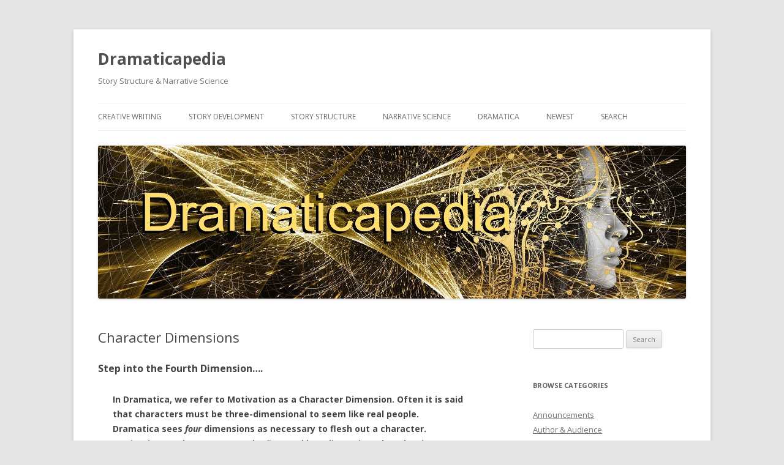

--- FILE ---
content_type: text/html; charset=UTF-8
request_url: http://dramaticapedia.com/2010/02/22/character-dimensions/
body_size: 10935
content:
<!DOCTYPE html>
<!--[if IE 7]>
<html class="ie ie7" lang="en-US">
<![endif]-->
<!--[if IE 8]>
<html class="ie ie8" lang="en-US">
<![endif]-->
<!--[if !(IE 7) & !(IE 8)]><!-->
<html lang="en-US">
<!--<![endif]-->
<head>
<meta charset="UTF-8" />
<meta name="viewport" content="width=device-width" />
<title>Character Dimensions | Dramaticapedia</title>
<link rel="profile" href="https://gmpg.org/xfn/11" />
<link rel="pingback" href="http://dramaticapedia.com/xmlrpc.php">
<!--[if lt IE 9]>
<script src="http://dramaticapedia.com/wp-content/themes/twentytwelve/js/html5.js?ver=3.7.0" type="text/javascript"></script>
<![endif]-->
<meta name='robots' content='max-image-preview:large' />
	<style>img:is([sizes="auto" i], [sizes^="auto," i]) { contain-intrinsic-size: 3000px 1500px }</style>
	<link rel='dns-prefetch' href='//secure.gravatar.com' />
<link rel='dns-prefetch' href='//fonts.googleapis.com' />
<link rel='dns-prefetch' href='//v0.wordpress.com' />
<link rel='dns-prefetch' href='//widgets.wp.com' />
<link rel='dns-prefetch' href='//s0.wp.com' />
<link rel='dns-prefetch' href='//0.gravatar.com' />
<link rel='dns-prefetch' href='//1.gravatar.com' />
<link rel='dns-prefetch' href='//2.gravatar.com' />
<link href='https://fonts.gstatic.com' crossorigin rel='preconnect' />
<link rel="alternate" type="application/rss+xml" title="Dramaticapedia &raquo; Feed" href="http://dramaticapedia.com/feed/" />
<link rel="alternate" type="application/rss+xml" title="Dramaticapedia &raquo; Comments Feed" href="http://dramaticapedia.com/comments/feed/" />
<script type="text/javascript">
/* <![CDATA[ */
window._wpemojiSettings = {"baseUrl":"https:\/\/s.w.org\/images\/core\/emoji\/15.0.3\/72x72\/","ext":".png","svgUrl":"https:\/\/s.w.org\/images\/core\/emoji\/15.0.3\/svg\/","svgExt":".svg","source":{"concatemoji":"http:\/\/dramaticapedia.com\/wp-includes\/js\/wp-emoji-release.min.js?ver=6.7.4"}};
/*! This file is auto-generated */
!function(i,n){var o,s,e;function c(e){try{var t={supportTests:e,timestamp:(new Date).valueOf()};sessionStorage.setItem(o,JSON.stringify(t))}catch(e){}}function p(e,t,n){e.clearRect(0,0,e.canvas.width,e.canvas.height),e.fillText(t,0,0);var t=new Uint32Array(e.getImageData(0,0,e.canvas.width,e.canvas.height).data),r=(e.clearRect(0,0,e.canvas.width,e.canvas.height),e.fillText(n,0,0),new Uint32Array(e.getImageData(0,0,e.canvas.width,e.canvas.height).data));return t.every(function(e,t){return e===r[t]})}function u(e,t,n){switch(t){case"flag":return n(e,"\ud83c\udff3\ufe0f\u200d\u26a7\ufe0f","\ud83c\udff3\ufe0f\u200b\u26a7\ufe0f")?!1:!n(e,"\ud83c\uddfa\ud83c\uddf3","\ud83c\uddfa\u200b\ud83c\uddf3")&&!n(e,"\ud83c\udff4\udb40\udc67\udb40\udc62\udb40\udc65\udb40\udc6e\udb40\udc67\udb40\udc7f","\ud83c\udff4\u200b\udb40\udc67\u200b\udb40\udc62\u200b\udb40\udc65\u200b\udb40\udc6e\u200b\udb40\udc67\u200b\udb40\udc7f");case"emoji":return!n(e,"\ud83d\udc26\u200d\u2b1b","\ud83d\udc26\u200b\u2b1b")}return!1}function f(e,t,n){var r="undefined"!=typeof WorkerGlobalScope&&self instanceof WorkerGlobalScope?new OffscreenCanvas(300,150):i.createElement("canvas"),a=r.getContext("2d",{willReadFrequently:!0}),o=(a.textBaseline="top",a.font="600 32px Arial",{});return e.forEach(function(e){o[e]=t(a,e,n)}),o}function t(e){var t=i.createElement("script");t.src=e,t.defer=!0,i.head.appendChild(t)}"undefined"!=typeof Promise&&(o="wpEmojiSettingsSupports",s=["flag","emoji"],n.supports={everything:!0,everythingExceptFlag:!0},e=new Promise(function(e){i.addEventListener("DOMContentLoaded",e,{once:!0})}),new Promise(function(t){var n=function(){try{var e=JSON.parse(sessionStorage.getItem(o));if("object"==typeof e&&"number"==typeof e.timestamp&&(new Date).valueOf()<e.timestamp+604800&&"object"==typeof e.supportTests)return e.supportTests}catch(e){}return null}();if(!n){if("undefined"!=typeof Worker&&"undefined"!=typeof OffscreenCanvas&&"undefined"!=typeof URL&&URL.createObjectURL&&"undefined"!=typeof Blob)try{var e="postMessage("+f.toString()+"("+[JSON.stringify(s),u.toString(),p.toString()].join(",")+"));",r=new Blob([e],{type:"text/javascript"}),a=new Worker(URL.createObjectURL(r),{name:"wpTestEmojiSupports"});return void(a.onmessage=function(e){c(n=e.data),a.terminate(),t(n)})}catch(e){}c(n=f(s,u,p))}t(n)}).then(function(e){for(var t in e)n.supports[t]=e[t],n.supports.everything=n.supports.everything&&n.supports[t],"flag"!==t&&(n.supports.everythingExceptFlag=n.supports.everythingExceptFlag&&n.supports[t]);n.supports.everythingExceptFlag=n.supports.everythingExceptFlag&&!n.supports.flag,n.DOMReady=!1,n.readyCallback=function(){n.DOMReady=!0}}).then(function(){return e}).then(function(){var e;n.supports.everything||(n.readyCallback(),(e=n.source||{}).concatemoji?t(e.concatemoji):e.wpemoji&&e.twemoji&&(t(e.twemoji),t(e.wpemoji)))}))}((window,document),window._wpemojiSettings);
/* ]]> */
</script>
<style id='wp-emoji-styles-inline-css' type='text/css'>

	img.wp-smiley, img.emoji {
		display: inline !important;
		border: none !important;
		box-shadow: none !important;
		height: 1em !important;
		width: 1em !important;
		margin: 0 0.07em !important;
		vertical-align: -0.1em !important;
		background: none !important;
		padding: 0 !important;
	}
</style>
<link rel='stylesheet' id='wp-block-library-css' href='http://dramaticapedia.com/wp-includes/css/dist/block-library/style.min.css?ver=6.7.4' type='text/css' media='all' />
<style id='wp-block-library-inline-css' type='text/css'>
.has-text-align-justify{text-align:justify;}
</style>
<style id='wp-block-library-theme-inline-css' type='text/css'>
.wp-block-audio :where(figcaption){color:#555;font-size:13px;text-align:center}.is-dark-theme .wp-block-audio :where(figcaption){color:#ffffffa6}.wp-block-audio{margin:0 0 1em}.wp-block-code{border:1px solid #ccc;border-radius:4px;font-family:Menlo,Consolas,monaco,monospace;padding:.8em 1em}.wp-block-embed :where(figcaption){color:#555;font-size:13px;text-align:center}.is-dark-theme .wp-block-embed :where(figcaption){color:#ffffffa6}.wp-block-embed{margin:0 0 1em}.blocks-gallery-caption{color:#555;font-size:13px;text-align:center}.is-dark-theme .blocks-gallery-caption{color:#ffffffa6}:root :where(.wp-block-image figcaption){color:#555;font-size:13px;text-align:center}.is-dark-theme :root :where(.wp-block-image figcaption){color:#ffffffa6}.wp-block-image{margin:0 0 1em}.wp-block-pullquote{border-bottom:4px solid;border-top:4px solid;color:currentColor;margin-bottom:1.75em}.wp-block-pullquote cite,.wp-block-pullquote footer,.wp-block-pullquote__citation{color:currentColor;font-size:.8125em;font-style:normal;text-transform:uppercase}.wp-block-quote{border-left:.25em solid;margin:0 0 1.75em;padding-left:1em}.wp-block-quote cite,.wp-block-quote footer{color:currentColor;font-size:.8125em;font-style:normal;position:relative}.wp-block-quote:where(.has-text-align-right){border-left:none;border-right:.25em solid;padding-left:0;padding-right:1em}.wp-block-quote:where(.has-text-align-center){border:none;padding-left:0}.wp-block-quote.is-large,.wp-block-quote.is-style-large,.wp-block-quote:where(.is-style-plain){border:none}.wp-block-search .wp-block-search__label{font-weight:700}.wp-block-search__button{border:1px solid #ccc;padding:.375em .625em}:where(.wp-block-group.has-background){padding:1.25em 2.375em}.wp-block-separator.has-css-opacity{opacity:.4}.wp-block-separator{border:none;border-bottom:2px solid;margin-left:auto;margin-right:auto}.wp-block-separator.has-alpha-channel-opacity{opacity:1}.wp-block-separator:not(.is-style-wide):not(.is-style-dots){width:100px}.wp-block-separator.has-background:not(.is-style-dots){border-bottom:none;height:1px}.wp-block-separator.has-background:not(.is-style-wide):not(.is-style-dots){height:2px}.wp-block-table{margin:0 0 1em}.wp-block-table td,.wp-block-table th{word-break:normal}.wp-block-table :where(figcaption){color:#555;font-size:13px;text-align:center}.is-dark-theme .wp-block-table :where(figcaption){color:#ffffffa6}.wp-block-video :where(figcaption){color:#555;font-size:13px;text-align:center}.is-dark-theme .wp-block-video :where(figcaption){color:#ffffffa6}.wp-block-video{margin:0 0 1em}:root :where(.wp-block-template-part.has-background){margin-bottom:0;margin-top:0;padding:1.25em 2.375em}
</style>
<link rel='stylesheet' id='mediaelement-css' href='http://dramaticapedia.com/wp-includes/js/mediaelement/mediaelementplayer-legacy.min.css?ver=4.2.17' type='text/css' media='all' />
<link rel='stylesheet' id='wp-mediaelement-css' href='http://dramaticapedia.com/wp-includes/js/mediaelement/wp-mediaelement.min.css?ver=6.7.4' type='text/css' media='all' />
<style id='classic-theme-styles-inline-css' type='text/css'>
/*! This file is auto-generated */
.wp-block-button__link{color:#fff;background-color:#32373c;border-radius:9999px;box-shadow:none;text-decoration:none;padding:calc(.667em + 2px) calc(1.333em + 2px);font-size:1.125em}.wp-block-file__button{background:#32373c;color:#fff;text-decoration:none}
</style>
<style id='global-styles-inline-css' type='text/css'>
:root{--wp--preset--aspect-ratio--square: 1;--wp--preset--aspect-ratio--4-3: 4/3;--wp--preset--aspect-ratio--3-4: 3/4;--wp--preset--aspect-ratio--3-2: 3/2;--wp--preset--aspect-ratio--2-3: 2/3;--wp--preset--aspect-ratio--16-9: 16/9;--wp--preset--aspect-ratio--9-16: 9/16;--wp--preset--color--black: #000000;--wp--preset--color--cyan-bluish-gray: #abb8c3;--wp--preset--color--white: #fff;--wp--preset--color--pale-pink: #f78da7;--wp--preset--color--vivid-red: #cf2e2e;--wp--preset--color--luminous-vivid-orange: #ff6900;--wp--preset--color--luminous-vivid-amber: #fcb900;--wp--preset--color--light-green-cyan: #7bdcb5;--wp--preset--color--vivid-green-cyan: #00d084;--wp--preset--color--pale-cyan-blue: #8ed1fc;--wp--preset--color--vivid-cyan-blue: #0693e3;--wp--preset--color--vivid-purple: #9b51e0;--wp--preset--color--blue: #21759b;--wp--preset--color--dark-gray: #444;--wp--preset--color--medium-gray: #9f9f9f;--wp--preset--color--light-gray: #e6e6e6;--wp--preset--gradient--vivid-cyan-blue-to-vivid-purple: linear-gradient(135deg,rgba(6,147,227,1) 0%,rgb(155,81,224) 100%);--wp--preset--gradient--light-green-cyan-to-vivid-green-cyan: linear-gradient(135deg,rgb(122,220,180) 0%,rgb(0,208,130) 100%);--wp--preset--gradient--luminous-vivid-amber-to-luminous-vivid-orange: linear-gradient(135deg,rgba(252,185,0,1) 0%,rgba(255,105,0,1) 100%);--wp--preset--gradient--luminous-vivid-orange-to-vivid-red: linear-gradient(135deg,rgba(255,105,0,1) 0%,rgb(207,46,46) 100%);--wp--preset--gradient--very-light-gray-to-cyan-bluish-gray: linear-gradient(135deg,rgb(238,238,238) 0%,rgb(169,184,195) 100%);--wp--preset--gradient--cool-to-warm-spectrum: linear-gradient(135deg,rgb(74,234,220) 0%,rgb(151,120,209) 20%,rgb(207,42,186) 40%,rgb(238,44,130) 60%,rgb(251,105,98) 80%,rgb(254,248,76) 100%);--wp--preset--gradient--blush-light-purple: linear-gradient(135deg,rgb(255,206,236) 0%,rgb(152,150,240) 100%);--wp--preset--gradient--blush-bordeaux: linear-gradient(135deg,rgb(254,205,165) 0%,rgb(254,45,45) 50%,rgb(107,0,62) 100%);--wp--preset--gradient--luminous-dusk: linear-gradient(135deg,rgb(255,203,112) 0%,rgb(199,81,192) 50%,rgb(65,88,208) 100%);--wp--preset--gradient--pale-ocean: linear-gradient(135deg,rgb(255,245,203) 0%,rgb(182,227,212) 50%,rgb(51,167,181) 100%);--wp--preset--gradient--electric-grass: linear-gradient(135deg,rgb(202,248,128) 0%,rgb(113,206,126) 100%);--wp--preset--gradient--midnight: linear-gradient(135deg,rgb(2,3,129) 0%,rgb(40,116,252) 100%);--wp--preset--font-size--small: 13px;--wp--preset--font-size--medium: 20px;--wp--preset--font-size--large: 36px;--wp--preset--font-size--x-large: 42px;--wp--preset--spacing--20: 0.44rem;--wp--preset--spacing--30: 0.67rem;--wp--preset--spacing--40: 1rem;--wp--preset--spacing--50: 1.5rem;--wp--preset--spacing--60: 2.25rem;--wp--preset--spacing--70: 3.38rem;--wp--preset--spacing--80: 5.06rem;--wp--preset--shadow--natural: 6px 6px 9px rgba(0, 0, 0, 0.2);--wp--preset--shadow--deep: 12px 12px 50px rgba(0, 0, 0, 0.4);--wp--preset--shadow--sharp: 6px 6px 0px rgba(0, 0, 0, 0.2);--wp--preset--shadow--outlined: 6px 6px 0px -3px rgba(255, 255, 255, 1), 6px 6px rgba(0, 0, 0, 1);--wp--preset--shadow--crisp: 6px 6px 0px rgba(0, 0, 0, 1);}:where(.is-layout-flex){gap: 0.5em;}:where(.is-layout-grid){gap: 0.5em;}body .is-layout-flex{display: flex;}.is-layout-flex{flex-wrap: wrap;align-items: center;}.is-layout-flex > :is(*, div){margin: 0;}body .is-layout-grid{display: grid;}.is-layout-grid > :is(*, div){margin: 0;}:where(.wp-block-columns.is-layout-flex){gap: 2em;}:where(.wp-block-columns.is-layout-grid){gap: 2em;}:where(.wp-block-post-template.is-layout-flex){gap: 1.25em;}:where(.wp-block-post-template.is-layout-grid){gap: 1.25em;}.has-black-color{color: var(--wp--preset--color--black) !important;}.has-cyan-bluish-gray-color{color: var(--wp--preset--color--cyan-bluish-gray) !important;}.has-white-color{color: var(--wp--preset--color--white) !important;}.has-pale-pink-color{color: var(--wp--preset--color--pale-pink) !important;}.has-vivid-red-color{color: var(--wp--preset--color--vivid-red) !important;}.has-luminous-vivid-orange-color{color: var(--wp--preset--color--luminous-vivid-orange) !important;}.has-luminous-vivid-amber-color{color: var(--wp--preset--color--luminous-vivid-amber) !important;}.has-light-green-cyan-color{color: var(--wp--preset--color--light-green-cyan) !important;}.has-vivid-green-cyan-color{color: var(--wp--preset--color--vivid-green-cyan) !important;}.has-pale-cyan-blue-color{color: var(--wp--preset--color--pale-cyan-blue) !important;}.has-vivid-cyan-blue-color{color: var(--wp--preset--color--vivid-cyan-blue) !important;}.has-vivid-purple-color{color: var(--wp--preset--color--vivid-purple) !important;}.has-black-background-color{background-color: var(--wp--preset--color--black) !important;}.has-cyan-bluish-gray-background-color{background-color: var(--wp--preset--color--cyan-bluish-gray) !important;}.has-white-background-color{background-color: var(--wp--preset--color--white) !important;}.has-pale-pink-background-color{background-color: var(--wp--preset--color--pale-pink) !important;}.has-vivid-red-background-color{background-color: var(--wp--preset--color--vivid-red) !important;}.has-luminous-vivid-orange-background-color{background-color: var(--wp--preset--color--luminous-vivid-orange) !important;}.has-luminous-vivid-amber-background-color{background-color: var(--wp--preset--color--luminous-vivid-amber) !important;}.has-light-green-cyan-background-color{background-color: var(--wp--preset--color--light-green-cyan) !important;}.has-vivid-green-cyan-background-color{background-color: var(--wp--preset--color--vivid-green-cyan) !important;}.has-pale-cyan-blue-background-color{background-color: var(--wp--preset--color--pale-cyan-blue) !important;}.has-vivid-cyan-blue-background-color{background-color: var(--wp--preset--color--vivid-cyan-blue) !important;}.has-vivid-purple-background-color{background-color: var(--wp--preset--color--vivid-purple) !important;}.has-black-border-color{border-color: var(--wp--preset--color--black) !important;}.has-cyan-bluish-gray-border-color{border-color: var(--wp--preset--color--cyan-bluish-gray) !important;}.has-white-border-color{border-color: var(--wp--preset--color--white) !important;}.has-pale-pink-border-color{border-color: var(--wp--preset--color--pale-pink) !important;}.has-vivid-red-border-color{border-color: var(--wp--preset--color--vivid-red) !important;}.has-luminous-vivid-orange-border-color{border-color: var(--wp--preset--color--luminous-vivid-orange) !important;}.has-luminous-vivid-amber-border-color{border-color: var(--wp--preset--color--luminous-vivid-amber) !important;}.has-light-green-cyan-border-color{border-color: var(--wp--preset--color--light-green-cyan) !important;}.has-vivid-green-cyan-border-color{border-color: var(--wp--preset--color--vivid-green-cyan) !important;}.has-pale-cyan-blue-border-color{border-color: var(--wp--preset--color--pale-cyan-blue) !important;}.has-vivid-cyan-blue-border-color{border-color: var(--wp--preset--color--vivid-cyan-blue) !important;}.has-vivid-purple-border-color{border-color: var(--wp--preset--color--vivid-purple) !important;}.has-vivid-cyan-blue-to-vivid-purple-gradient-background{background: var(--wp--preset--gradient--vivid-cyan-blue-to-vivid-purple) !important;}.has-light-green-cyan-to-vivid-green-cyan-gradient-background{background: var(--wp--preset--gradient--light-green-cyan-to-vivid-green-cyan) !important;}.has-luminous-vivid-amber-to-luminous-vivid-orange-gradient-background{background: var(--wp--preset--gradient--luminous-vivid-amber-to-luminous-vivid-orange) !important;}.has-luminous-vivid-orange-to-vivid-red-gradient-background{background: var(--wp--preset--gradient--luminous-vivid-orange-to-vivid-red) !important;}.has-very-light-gray-to-cyan-bluish-gray-gradient-background{background: var(--wp--preset--gradient--very-light-gray-to-cyan-bluish-gray) !important;}.has-cool-to-warm-spectrum-gradient-background{background: var(--wp--preset--gradient--cool-to-warm-spectrum) !important;}.has-blush-light-purple-gradient-background{background: var(--wp--preset--gradient--blush-light-purple) !important;}.has-blush-bordeaux-gradient-background{background: var(--wp--preset--gradient--blush-bordeaux) !important;}.has-luminous-dusk-gradient-background{background: var(--wp--preset--gradient--luminous-dusk) !important;}.has-pale-ocean-gradient-background{background: var(--wp--preset--gradient--pale-ocean) !important;}.has-electric-grass-gradient-background{background: var(--wp--preset--gradient--electric-grass) !important;}.has-midnight-gradient-background{background: var(--wp--preset--gradient--midnight) !important;}.has-small-font-size{font-size: var(--wp--preset--font-size--small) !important;}.has-medium-font-size{font-size: var(--wp--preset--font-size--medium) !important;}.has-large-font-size{font-size: var(--wp--preset--font-size--large) !important;}.has-x-large-font-size{font-size: var(--wp--preset--font-size--x-large) !important;}
:where(.wp-block-post-template.is-layout-flex){gap: 1.25em;}:where(.wp-block-post-template.is-layout-grid){gap: 1.25em;}
:where(.wp-block-columns.is-layout-flex){gap: 2em;}:where(.wp-block-columns.is-layout-grid){gap: 2em;}
:root :where(.wp-block-pullquote){font-size: 1.5em;line-height: 1.6;}
</style>
<link rel='stylesheet' id='twentytwelve-fonts-css' href='https://fonts.googleapis.com/css?family=Open+Sans%3A400italic%2C700italic%2C400%2C700&#038;subset=latin%2Clatin-ext&#038;display=fallback' type='text/css' media='all' />
<link rel='stylesheet' id='twentytwelve-style-css' href='http://dramaticapedia.com/wp-content/themes/twentytwelve/style.css?ver=20190507' type='text/css' media='all' />
<link rel='stylesheet' id='twentytwelve-block-style-css' href='http://dramaticapedia.com/wp-content/themes/twentytwelve/css/blocks.css?ver=20190406' type='text/css' media='all' />
<!--[if lt IE 9]>
<link rel='stylesheet' id='twentytwelve-ie-css' href='http://dramaticapedia.com/wp-content/themes/twentytwelve/css/ie.css?ver=20150214' type='text/css' media='all' />
<![endif]-->
<link rel='stylesheet' id='social-logos-css' href='http://dramaticapedia.com/wp-content/plugins/jetpack/_inc/social-logos/social-logos.min.css?ver=10.7.2' type='text/css' media='all' />
<link rel='stylesheet' id='jetpack_css-css' href='http://dramaticapedia.com/wp-content/plugins/jetpack/css/jetpack.css?ver=10.7.2' type='text/css' media='all' />
<script type="text/javascript" id="jetpack_related-posts-js-extra">
/* <![CDATA[ */
var related_posts_js_options = {"post_heading":"h4"};
/* ]]> */
</script>
<script type="text/javascript" src="http://dramaticapedia.com/wp-content/plugins/jetpack/_inc/build/related-posts/related-posts.min.js?ver=20211209" id="jetpack_related-posts-js"></script>
<script type="text/javascript" src="http://dramaticapedia.com/wp-includes/js/jquery/jquery.min.js?ver=3.7.1" id="jquery-core-js"></script>
<script type="text/javascript" src="http://dramaticapedia.com/wp-includes/js/jquery/jquery-migrate.min.js?ver=3.4.1" id="jquery-migrate-js"></script>
<link rel="https://api.w.org/" href="http://dramaticapedia.com/wp-json/" /><link rel="alternate" title="JSON" type="application/json" href="http://dramaticapedia.com/wp-json/wp/v2/posts/2304" /><link rel="EditURI" type="application/rsd+xml" title="RSD" href="http://dramaticapedia.com/xmlrpc.php?rsd" />
<meta name="generator" content="WordPress 6.7.4" />
<link rel="canonical" href="http://dramaticapedia.com/2010/02/22/character-dimensions/" />
<link rel='shortlink' href='https://wp.me/p2NQ53-Ba' />
<link rel="alternate" title="oEmbed (JSON)" type="application/json+oembed" href="http://dramaticapedia.com/wp-json/oembed/1.0/embed?url=http%3A%2F%2Fdramaticapedia.com%2F2010%2F02%2F22%2Fcharacter-dimensions%2F" />
<link rel="alternate" title="oEmbed (XML)" type="text/xml+oembed" href="http://dramaticapedia.com/wp-json/oembed/1.0/embed?url=http%3A%2F%2Fdramaticapedia.com%2F2010%2F02%2F22%2Fcharacter-dimensions%2F&#038;format=xml" />
<style type='text/css'>img#wpstats{display:none}</style>
	
<!-- Jetpack Open Graph Tags -->
<meta property="og:type" content="article" />
<meta property="og:title" content="Character Dimensions" />
<meta property="og:url" content="http://dramaticapedia.com/2010/02/22/character-dimensions/" />
<meta property="og:description" content="Step into the Fourth Dimension&#8230;. In Dramatica, we refer to Motivation as a Character Dimension. Often it is said that characters must be three-dimensional to seem like real people. Dramatica …" />
<meta property="article:published_time" content="2010-02-22T16:24:23+00:00" />
<meta property="article:modified_time" content="2010-02-22T16:24:23+00:00" />
<meta property="og:site_name" content="Dramaticapedia" />
<meta property="og:image" content="https://s0.wp.com/i/blank.jpg" />
<meta property="og:image:alt" content="" />
<meta property="og:locale" content="en_US" />
<meta name="twitter:text:title" content="Character Dimensions" />
<meta name="twitter:card" content="summary" />

<!-- End Jetpack Open Graph Tags -->
</head>

<body class="post-template-default single single-post postid-2304 single-format-standard wp-embed-responsive custom-font-enabled">
<div id="page" class="hfeed site">
	<header id="masthead" class="site-header">
		<hgroup>
			<h1 class="site-title"><a href="http://dramaticapedia.com/" title="Dramaticapedia" rel="home">Dramaticapedia</a></h1>
			<h2 class="site-description">Story Structure &amp; Narrative Science</h2>
		</hgroup>

		<nav id="site-navigation" class="main-navigation">
			<button class="menu-toggle">Menu</button>
			<a class="assistive-text" href="#content" title="Skip to content">Skip to content</a>
			<div class="menu-main-topics-container"><ul id="menu-main-topics" class="nav-menu"><li id="menu-item-7070" class="menu-item menu-item-type-custom menu-item-object-custom menu-item-has-children menu-item-7070"><a href="http://dramaticapedia.com/creative-writing/">Creative Writing</a>
<ul class="sub-menu">
	<li id="menu-item-7071" class="menu-item menu-item-type-custom menu-item-object-custom menu-item-7071"><a href="http://dramaticapedia.com/creative-writing/">Most Popular Articles</a></li>
	<li id="menu-item-7045" class="menu-item menu-item-type-taxonomy menu-item-object-category menu-item-7045"><a href="http://dramaticapedia.com/category/inspiration/">Newest Articles</a></li>
</ul>
</li>
<li id="menu-item-7077" class="menu-item menu-item-type-custom menu-item-object-custom menu-item-has-children menu-item-7077"><a href="http://dramaticapedia.com/story-development-tips/">Story Development</a>
<ul class="sub-menu">
	<li id="menu-item-7078" class="menu-item menu-item-type-custom menu-item-object-custom menu-item-7078"><a href="http://dramaticapedia.com/story-development-tips/">Most Popular Articles</a></li>
	<li id="menu-item-7048" class="menu-item menu-item-type-taxonomy menu-item-object-category menu-item-7048"><a href="http://dramaticapedia.com/category/story-development/">Newest Articles</a></li>
</ul>
</li>
<li id="menu-item-8710" class="menu-item menu-item-type-post_type menu-item-object-page menu-item-has-children menu-item-8710"><a href="http://dramaticapedia.com/story-structure/">Story Structure</a>
<ul class="sub-menu">
	<li id="menu-item-8700" class="menu-item menu-item-type-post_type menu-item-object-page menu-item-8700"><a href="http://dramaticapedia.com/story-structure/">Most Popular Articles</a></li>
	<li id="menu-item-8701" class="menu-item menu-item-type-taxonomy menu-item-object-category menu-item-8701"><a href="http://dramaticapedia.com/category/structure/">Newest Articles</a></li>
</ul>
</li>
<li id="menu-item-8709" class="menu-item menu-item-type-post_type menu-item-object-page menu-item-has-children menu-item-8709"><a href="http://dramaticapedia.com/narrative-science/">Narrative Science</a>
<ul class="sub-menu">
	<li id="menu-item-8707" class="menu-item menu-item-type-post_type menu-item-object-page menu-item-8707"><a href="http://dramaticapedia.com/narrative-science/">Most Popular Articles</a></li>
	<li id="menu-item-8708" class="menu-item menu-item-type-taxonomy menu-item-object-category menu-item-8708"><a href="http://dramaticapedia.com/category/narrative-science/">Newest Articles</a></li>
</ul>
</li>
<li id="menu-item-8730" class="menu-item menu-item-type-post_type menu-item-object-page menu-item-has-children menu-item-8730"><a href="http://dramaticapedia.com/dramatica-2/">Dramatica</a>
<ul class="sub-menu">
	<li id="menu-item-8728" class="menu-item menu-item-type-post_type menu-item-object-page menu-item-8728"><a href="http://dramaticapedia.com/dramatica-2/">Most Popular Articles</a></li>
	<li id="menu-item-7058" class="menu-item menu-item-type-taxonomy menu-item-object-category menu-item-7058"><a href="http://dramaticapedia.com/category/dramatica/dramatica-theory/">Newest Articles</a></li>
	<li id="menu-item-7059" class="menu-item menu-item-type-custom menu-item-object-custom menu-item-7059"><a href="http://dramaticapedia.com/dramatica/dramatica-theory-book/">Dramatica Theory Book</a></li>
	<li id="menu-item-7072" class="menu-item menu-item-type-custom menu-item-object-custom menu-item-7072"><a href="http://dramaticapedia.com/dramatica/dramatica-unplugged/">Dramatica Video Program</a></li>
	<li id="menu-item-7073" class="menu-item menu-item-type-custom menu-item-object-custom menu-item-7073"><a href="http://dramaticapedia.com/dramatica/the-dramatica-theory/">Dramatica Audio Program</a></li>
	<li id="menu-item-7074" class="menu-item menu-item-type-custom menu-item-object-custom menu-item-7074"><a href="http://dramaticapedia.com/dramatica/dramatica-class-transcripts/">Dramatica Online Class</a></li>
	<li id="menu-item-7075" class="menu-item menu-item-type-custom menu-item-object-custom menu-item-7075"><a href="http://dramaticapedia.com/dramatica/dramatica-dictionary/">Dramatica Dictionary</a></li>
	<li id="menu-item-7057" class="menu-item menu-item-type-taxonomy menu-item-object-category menu-item-7057"><a href="http://dramaticapedia.com/category/dramatica/dramatica-software/">Dramatica Software</a></li>
</ul>
</li>
<li id="menu-item-7050" class="menu-item menu-item-type-custom menu-item-object-custom menu-item-7050"><a href="http://dramaticapedia.com/blog/">Newest</a></li>
<li id="menu-item-8696" class="menu-item menu-item-type-post_type menu-item-object-page menu-item-8696"><a href="http://dramaticapedia.com/search-dramaticapedia/">Search</a></li>
</ul></div>		</nav><!-- #site-navigation -->

				<a href="http://dramaticapedia.com/"><img src="http://dramaticapedia.com/wp-content/uploads/2021/09/cropped-Dramaticapedia-with-Text.jpg" class="header-image" width="1919" height="499" alt="Dramaticapedia" /></a>
			</header><!-- #masthead -->

	<div id="main" class="wrapper">

	<div id="primary" class="site-content">
		<div id="content" role="main">

			
				
	<article id="post-2304" class="post-2304 post type-post status-publish format-standard hentry category-character-dimensions-characters">
				<header class="entry-header">
			
						<h1 class="entry-title">Character Dimensions</h1>
								</header><!-- .entry-header -->

				<div class="entry-content">
			<h3>Step into the Fourth Dimension&#8230;.</h3>
<dl>
<dt>In Dramatica, we refer to Motivation as a Character Dimension. Often it is said that characters must be three-dimensional to seem like real people. Dramatica sees <em>four</em> dimensions as necessary to flesh out a character. Motivations and Purposes are the first and last dimensions, but that is not enough. Motivation gives a character the force to move, Purpose gives a character a direction in which to move. But how is he actually going to get to where he wants to go? For this, he needs a Methodology, which is the third dimension of character. Methodologies describe the kinds of approaches a character might use in its efforts to achieve its purposes.</p>
<p>This might seem like enough dimensions. After all, we have a beginning (motivation), a middle (methodology), and an end (purpose). Still, there is one remaining dimension lacking: Evaluations. Evaluations are the standards by which characters measure their progress. </dt>
</dl>
<p style="text-align: center;">From the <a href="http://dramaticapedia.com/site-map/dramatica-theory-book/">Dramatica Theory Book</a></p>
<p id="obi_random_banners_posts" class="obi_random_banners_posts"><a rel="nofollow" target="_blank" href="https://www.amazon.com/Man-Made-First-Hour-Event-ebook/dp/B09WYXMFBV/"><img decoding="async" src="https://storymind.com/blog/wp-content/uploads/2023/11/Screenshot-2023-11-27-3.58.58-PM.png" class="aligncenter"></a></p><div class="sharedaddy sd-sharing-enabled"><div class="robots-nocontent sd-block sd-social sd-social-icon-text sd-sharing"><h3 class="sd-title">Share this:</h3><div class="sd-content"><ul><li class="share-facebook"><a rel="nofollow noopener noreferrer" data-shared="sharing-facebook-2304" class="share-facebook sd-button share-icon" href="http://dramaticapedia.com/2010/02/22/character-dimensions/?share=facebook" target="_blank" title="Click to share on Facebook"><span>Facebook</span></a></li><li class="share-linkedin"><a rel="nofollow noopener noreferrer" data-shared="sharing-linkedin-2304" class="share-linkedin sd-button share-icon" href="http://dramaticapedia.com/2010/02/22/character-dimensions/?share=linkedin" target="_blank" title="Click to share on LinkedIn"><span>LinkedIn</span></a></li><li class="share-end"></li></ul></div></div></div>
<div id='jp-relatedposts' class='jp-relatedposts' >
	<h3 class="jp-relatedposts-headline"><em>Related</em></h3>
</div>					</div><!-- .entry-content -->
		
		<footer class="entry-meta">
			This entry was posted in <a href="http://dramaticapedia.com/category/characters/character-dimensions-characters/" rel="category tag">Character Dimensions</a> on <a href="http://dramaticapedia.com/2010/02/22/character-dimensions/" title="8:24 am" rel="bookmark"><time class="entry-date" datetime="2010-02-22T08:24:23-08:00">February 22, 2010</time></a><span class="by-author"> by <span class="author vcard"><a class="url fn n" href="http://dramaticapedia.com/author/admin/" title="View all posts by Melanie Anne Phillips" rel="author">Melanie Anne Phillips</a></span></span>.								</footer><!-- .entry-meta -->
	</article><!-- #post -->

				<nav class="nav-single">
					<h3 class="assistive-text">Post navigation</h3>
					<span class="nav-previous"><a href="http://dramaticapedia.com/2010/02/22/a-characters-purpose/" rel="prev"><span class="meta-nav">&larr;</span> A Character&#8217;s Purpose</a></span>
					<span class="nav-next"><a href="http://dramaticapedia.com/2010/02/22/character-evaluations/" rel="next">Character Evaluations <span class="meta-nav">&rarr;</span></a></span>
				</nav><!-- .nav-single -->

				
<div id="comments" class="comments-area">

	
	
	
</div><!-- #comments .comments-area -->

			
		</div><!-- #content -->
	</div><!-- #primary -->


			<div id="secondary" class="widget-area" role="complementary">
			<aside id="search-4" class="widget widget_search"><form role="search" method="get" id="searchform" class="searchform" action="http://dramaticapedia.com/">
				<div>
					<label class="screen-reader-text" for="s">Search for:</label>
					<input type="text" value="" name="s" id="s" />
					<input type="submit" id="searchsubmit" value="Search" />
				</div>
			</form></aside><aside id="categories-4" class="widget widget_categories"><h3 class="widget-title">Browse Categories</h3>
			<ul>
					<li class="cat-item cat-item-348"><a href="http://dramaticapedia.com/category/announcements/">Announcements</a>
</li>
	<li class="cat-item cat-item-92"><a href="http://dramaticapedia.com/category/author-and-audience/">Author &amp; Audience</a>
<ul class='children'>
	<li class="cat-item cat-item-138"><a href="http://dramaticapedia.com/category/author-and-audience/communication-author-and-audience/">Communication</a>
</li>
	<li class="cat-item cat-item-119"><a href="http://dramaticapedia.com/category/author-and-audience/message/">Message</a>
</li>
	<li class="cat-item cat-item-208"><a href="http://dramaticapedia.com/category/author-and-audience/propaganda-author-and-audience/">Propaganda</a>
</li>
	<li class="cat-item cat-item-140"><a href="http://dramaticapedia.com/category/author-and-audience/reception/">Reception</a>
</li>
	<li class="cat-item cat-item-139"><a href="http://dramaticapedia.com/category/author-and-audience/the-story-argument/">The Story Argument</a>
</li>
	<li class="cat-item cat-item-207"><a href="http://dramaticapedia.com/category/author-and-audience/voice/">Voice</a>
</li>
</ul>
</li>
	<li class="cat-item cat-item-47"><a href="http://dramaticapedia.com/category/characters/">Characters</a>
<ul class='children'>
	<li class="cat-item cat-item-135"><a href="http://dramaticapedia.com/category/characters/archetypes-characters/">Archetypes</a>
</li>
	<li class="cat-item cat-item-174"><a href="http://dramaticapedia.com/category/characters/building-characters-characters/">Building Characters</a>
</li>
	<li class="cat-item cat-item-171"><a href="http://dramaticapedia.com/category/characters/character-dimensions-characters/">Character Dimensions</a>
</li>
	<li class="cat-item cat-item-136"><a href="http://dramaticapedia.com/category/characters/character-elements-characters/">Character Elements</a>
</li>
	<li class="cat-item cat-item-137"><a href="http://dramaticapedia.com/category/characters/character-growth-characters/">Character Growth</a>
</li>
	<li class="cat-item cat-item-184"><a href="http://dramaticapedia.com/category/characters/character-motivations-characters/">Character Motivations</a>
</li>
	<li class="cat-item cat-item-388"><a href="http://dramaticapedia.com/category/characters/character-psychology/">Character Psychology</a>
</li>
	<li class="cat-item cat-item-392"><a href="http://dramaticapedia.com/category/characters/characters-writing-software/">Characters &amp; Writing Software</a>
</li>
	<li class="cat-item cat-item-168"><a href="http://dramaticapedia.com/category/characters/complex-characters-characters/">Complex Characters</a>
</li>
	<li class="cat-item cat-item-261"><a href="http://dramaticapedia.com/category/characters/dialog/">Dialog</a>
</li>
	<li class="cat-item cat-item-145"><a href="http://dramaticapedia.com/category/characters/heroes-villains/">Heroes &amp; Villains</a>
</li>
	<li class="cat-item cat-item-132"><a href="http://dramaticapedia.com/category/characters/main-character-characters/">Main Character</a>
</li>
	<li class="cat-item cat-item-165"><a href="http://dramaticapedia.com/category/characters/obstacle-character-characters/">Obstacle Character</a>
</li>
	<li class="cat-item cat-item-173"><a href="http://dramaticapedia.com/category/characters/protagonist-antagonist/">Protagonist &amp; Antagonist</a>
</li>
	<li class="cat-item cat-item-209"><a href="http://dramaticapedia.com/category/characters/relationships/">Relationships</a>
</li>
</ul>
</li>
	<li class="cat-item cat-item-106"><a href="http://dramaticapedia.com/category/inspiration/">Creative Writing</a>
<ul class='children'>
	<li class="cat-item cat-item-391"><a href="http://dramaticapedia.com/category/inspiration/storytelling-tips/">Storytelling Tips</a>
</li>
	<li class="cat-item cat-item-110"><a href="http://dramaticapedia.com/category/inspiration/writers-block/">Writer&#039;s Block</a>
</li>
	<li class="cat-item cat-item-393"><a href="http://dramaticapedia.com/category/inspiration/writing-prompts/">Writing Prompts</a>
</li>
</ul>
</li>
	<li class="cat-item cat-item-379"><a href="http://dramaticapedia.com/category/dramatica/">Dramatica</a>
<ul class='children'>
	<li class="cat-item cat-item-378"><a href="http://dramaticapedia.com/category/dramatica/dramatica-basic-concepts/">Dramatica Basic Concepts</a>
</li>
	<li class="cat-item cat-item-70"><a href="http://dramaticapedia.com/category/dramatica/dramatica-software/">Dramatica Software</a>
	<ul class='children'>
	<li class="cat-item cat-item-149"><a href="http://dramaticapedia.com/category/dramatica/dramatica-software/brainstorming-features/">Brainstorming Features</a>
</li>
	<li class="cat-item cat-item-148"><a href="http://dramaticapedia.com/category/dramatica/dramatica-software/character-features/">Character Features</a>
</li>
	<li class="cat-item cat-item-181"><a href="http://dramaticapedia.com/category/dramatica/dramatica-software/example-stories/">Example Stories</a>
</li>
	<li class="cat-item cat-item-176"><a href="http://dramaticapedia.com/category/dramatica/dramatica-software/general-features/">General Features</a>
</li>
	<li class="cat-item cat-item-151"><a href="http://dramaticapedia.com/category/dramatica/dramatica-software/plot-features/">Plot Features</a>
</li>
	<li class="cat-item cat-item-241"><a href="http://dramaticapedia.com/category/dramatica/dramatica-software/q-a/">Q &amp; A</a>
</li>
	<li class="cat-item cat-item-195"><a href="http://dramaticapedia.com/category/dramatica/dramatica-software/storyforming-tips/">Storyforming Tips</a>
</li>
	<li class="cat-item cat-item-190"><a href="http://dramaticapedia.com/category/dramatica/dramatica-software/the-query-system/">The Query System</a>
</li>
	<li class="cat-item cat-item-156"><a href="http://dramaticapedia.com/category/dramatica/dramatica-software/the-story-engine/">The Story Engine</a>
</li>
	<li class="cat-item cat-item-150"><a href="http://dramaticapedia.com/category/dramatica/dramatica-software/theme-features/">Theme Features</a>
</li>
	<li class="cat-item cat-item-234"><a href="http://dramaticapedia.com/category/dramatica/dramatica-software/using-dramatica-creatively/">Using Dramatica Creatively</a>
</li>
	<li class="cat-item cat-item-263"><a href="http://dramaticapedia.com/category/dramatica/dramatica-software/writers-dreamkit/">Writer&#039;s DreamKit</a>
</li>
	</ul>
</li>
	<li class="cat-item cat-item-7"><a href="http://dramaticapedia.com/category/dramatica/dramatica-theory/">Dramatica Theory</a>
	<ul class='children'>
	<li class="cat-item cat-item-221"><a href="http://dramaticapedia.com/category/dramatica/dramatica-theory/beyond-dramatica/">Beyond Dramatica</a>
</li>
	<li class="cat-item cat-item-157"><a href="http://dramaticapedia.com/category/dramatica/dramatica-theory/2-concepts-behind-story-points/">Concepts</a>
</li>
	<li class="cat-item cat-item-1"><a href="http://dramaticapedia.com/category/dramatica/dramatica-theory/uncategorized/">Definitions</a>
</li>
	<li class="cat-item cat-item-155"><a href="http://dramaticapedia.com/category/dramatica/dramatica-theory/using-dramatica-concepts/">Dramatica Concepts</a>
</li>
	<li class="cat-item cat-item-93"><a href="http://dramaticapedia.com/category/dramatica/dramatica-theory/dramatica-unchained/">Dramatica Unchained</a>
</li>
	<li class="cat-item cat-item-376"><a href="http://dramaticapedia.com/category/dramatica/dramatica-theory/dramatica-unplugged-video-series/">Dramatica Unplugged Video Series</a>
</li>
	<li class="cat-item cat-item-95"><a href="http://dramaticapedia.com/category/dramatica/dramatica-theory/how-dramatica-was-developed/">Dramatica&#039;s Origins</a>
</li>
	<li class="cat-item cat-item-130"><a href="http://dramaticapedia.com/category/dramatica/dramatica-theory/dramatica-structure-examples/">Example Stories</a>
</li>
	<li class="cat-item cat-item-129"><a href="http://dramaticapedia.com/category/dramatica/dramatica-theory/real-world-illustrations/">Real World Examples</a>
</li>
	<li class="cat-item cat-item-350"><a href="http://dramaticapedia.com/category/dramatica/dramatica-theory/story-dynamics/">Story Dynamics</a>
</li>
	<li class="cat-item cat-item-38"><a href="http://dramaticapedia.com/category/dramatica/dramatica-theory/story-points/">Story Points</a>
</li>
	<li class="cat-item cat-item-28"><a href="http://dramaticapedia.com/category/dramatica/dramatica-theory/the-dramatica-chart/">The Dramatica Chart</a>
</li>
	<li class="cat-item cat-item-94"><a href="http://dramaticapedia.com/category/dramatica/dramatica-theory/throughlines/">Throughlines</a>
</li>
	</ul>
</li>
</ul>
</li>
	<li class="cat-item cat-item-240"><a href="http://dramaticapedia.com/category/featured-articles/">Featured Articles</a>
</li>
	<li class="cat-item cat-item-242"><a href="http://dramaticapedia.com/category/featured-videos/">Featured Videos</a>
</li>
	<li class="cat-item cat-item-108"><a href="http://dramaticapedia.com/category/genre/">Genre</a>
</li>
	<li class="cat-item cat-item-212"><a href="http://dramaticapedia.com/category/how-dramatica-works-dramatica-software/">How Dramatica Works</a>
</li>
	<li class="cat-item cat-item-347"><a href="http://dramaticapedia.com/category/just-for-fun/">Just for fun&#8230;</a>
</li>
	<li class="cat-item cat-item-396"><a href="http://dramaticapedia.com/category/melanies-corner/">Melanie&#039;s Corner</a>
</li>
	<li class="cat-item cat-item-349"><a href="http://dramaticapedia.com/category/narrative-science/">Narrative Science</a>
<ul class='children'>
	<li class="cat-item cat-item-394"><a href="http://dramaticapedia.com/category/narrative-science/narrative-in-the-real-world/">Narrative in the Real World</a>
</li>
	<li class="cat-item cat-item-386"><a href="http://dramaticapedia.com/category/narrative-science/narrative-psychology/">Narrative Psychology</a>
	<ul class='children'>
	<li class="cat-item cat-item-389"><a href="http://dramaticapedia.com/category/narrative-science/narrative-psychology/individual-narrative/">Individual Narrative</a>
</li>
	<li class="cat-item cat-item-387"><a href="http://dramaticapedia.com/category/narrative-science/narrative-psychology/social-narrative/">Social Narrative</a>
</li>
	</ul>
</li>
	<li class="cat-item cat-item-381"><a href="http://dramaticapedia.com/category/narrative-science/the-dynamic-model/">The Dynamic Model</a>
</li>
</ul>
</li>
	<li class="cat-item cat-item-125"><a href="http://dramaticapedia.com/category/novel-writing/">Novel Writing</a>
<ul class='children'>
	<li class="cat-item cat-item-383"><a href="http://dramaticapedia.com/category/novel-writing/write-your-novel-step-by-step/">Write Your Novel Step by Step</a>
</li>
</ul>
</li>
	<li class="cat-item cat-item-302"><a href="http://dramaticapedia.com/category/objective-and-subjective-characters/">Objective and Subjective Characters</a>
</li>
	<li class="cat-item cat-item-62"><a href="http://dramaticapedia.com/category/plot/">Plot</a>
<ul class='children'>
	<li class="cat-item cat-item-64"><a href="http://dramaticapedia.com/category/plot/acts/">Acts</a>
</li>
	<li class="cat-item cat-item-217"><a href="http://dramaticapedia.com/category/plot/plot-dynamics-plot/">Plot Dynamics</a>
</li>
	<li class="cat-item cat-item-161"><a href="http://dramaticapedia.com/category/plot/plot-points-plot/">Plot Points</a>
</li>
	<li class="cat-item cat-item-133"><a href="http://dramaticapedia.com/category/plot/scenes-plot/">Scenes</a>
</li>
	<li class="cat-item cat-item-219"><a href="http://dramaticapedia.com/category/plot/sequences/">Sequences</a>
</li>
	<li class="cat-item cat-item-204"><a href="http://dramaticapedia.com/category/plot/signposts-journeys-plot/">Signposts &amp; Journeys</a>
</li>
</ul>
</li>
	<li class="cat-item cat-item-143"><a href="http://dramaticapedia.com/category/practical-tips/">Practical Tips</a>
<ul class='children'>
	<li class="cat-item cat-item-158"><a href="http://dramaticapedia.com/category/practical-tips/quick-tips/">Quick Tips</a>
</li>
</ul>
</li>
	<li class="cat-item cat-item-121"><a href="http://dramaticapedia.com/category/screenwriting/">Screenwriting</a>
</li>
	<li class="cat-item cat-item-105"><a href="http://dramaticapedia.com/category/story-development/">Story Development</a>
<ul class='children'>
	<li class="cat-item cat-item-134"><a href="http://dramaticapedia.com/category/story-development/adaptations-remakes/">Adaptations &amp; Remakes</a>
</li>
	<li class="cat-item cat-item-382"><a href="http://dramaticapedia.com/category/story-development/storyweaving-tips/">Storyweaving Tips</a>
</li>
	<li class="cat-item cat-item-218"><a href="http://dramaticapedia.com/category/story-development/writing-synopses/">Writing Synopses</a>
</li>
</ul>
</li>
	<li class="cat-item cat-item-123"><a href="http://dramaticapedia.com/category/story-physics/">Story Physics</a>
</li>
	<li class="cat-item cat-item-395"><a href="http://dramaticapedia.com/category/story-points-2/">Story Points</a>
</li>
	<li class="cat-item cat-item-30"><a href="http://dramaticapedia.com/category/story-psychology/">Story Psychology</a>
</li>
	<li class="cat-item cat-item-99"><a href="http://dramaticapedia.com/category/structure/">Story Structure</a>
</li>
	<li class="cat-item cat-item-102"><a href="http://dramaticapedia.com/category/storytelling/">Storytelling</a>
</li>
	<li class="cat-item cat-item-104"><a href="http://dramaticapedia.com/category/storyweaver-software/">StoryWeaver Software</a>
</li>
	<li class="cat-item cat-item-260"><a href="http://dramaticapedia.com/category/the-master-storyteller/">The Master Storyteller</a>
</li>
	<li class="cat-item cat-item-4"><a href="http://dramaticapedia.com/category/the-story-mind/">The Story Mind</a>
</li>
	<li class="cat-item cat-item-301"><a href="http://dramaticapedia.com/category/the-writing-life/">The Writing Life</a>
</li>
	<li class="cat-item cat-item-66"><a href="http://dramaticapedia.com/category/theme/">Theme</a>
<ul class='children'>
	<li class="cat-item cat-item-191"><a href="http://dramaticapedia.com/category/theme/premise/">Premise</a>
</li>
	<li class="cat-item cat-item-324"><a href="http://dramaticapedia.com/category/theme/thematic-topic/">Thematic Topic</a>
</li>
</ul>
</li>
	<li class="cat-item cat-item-384"><a href="http://dramaticapedia.com/category/throughline-software/">Throughline Software</a>
</li>
	<li class="cat-item cat-item-380"><a href="http://dramaticapedia.com/category/under-development/">Under Development</a>
</li>
	<li class="cat-item cat-item-303"><a href="http://dramaticapedia.com/category/video/">Video</a>
</li>
	<li class="cat-item cat-item-397"><a href="http://dramaticapedia.com/category/weekend-writing-workshop/">Weekend Writing Workshop</a>
</li>
	<li class="cat-item cat-item-24"><a href="http://dramaticapedia.com/category/welcome/">Welcome</a>
</li>
	<li class="cat-item cat-item-385"><a href="http://dramaticapedia.com/category/writing-tip-of-the-day/">Writing Tip of the Day</a>
</li>
	<li class="cat-item cat-item-159"><a href="http://dramaticapedia.com/category/zen-of-story-structure/">Zen of Story Structure</a>
</li>
	<li class="cat-item cat-item-237"><a href="http://dramaticapedia.com/category/zzzzzzzz-snore/">zzzzzzzz&#8230;.. (snore)</a>
</li>
			</ul>

			</aside>		</div><!-- #secondary -->
		</div><!-- #main .wrapper -->
	<footer id="colophon" role="contentinfo">
		<div class="site-info">
									<a href="https://wordpress.org/" class="imprint" title="Semantic Personal Publishing Platform">
				Proudly powered by WordPress			</a>
		</div><!-- .site-info -->
	</footer><!-- #colophon -->
</div><!-- #page -->


	<script type="text/javascript">
		window.WPCOM_sharing_counts = {"http:\/\/dramaticapedia.com\/2010\/02\/22\/character-dimensions\/":2304};
	</script>
				<script type="text/javascript" src="http://dramaticapedia.com/wp-content/themes/twentytwelve/js/navigation.js?ver=20141205" id="twentytwelve-navigation-js"></script>
<script type="text/javascript" id="sharing-js-js-extra">
/* <![CDATA[ */
var sharing_js_options = {"lang":"en","counts":"1","is_stats_active":"1"};
/* ]]> */
</script>
<script type="text/javascript" src="http://dramaticapedia.com/wp-content/plugins/jetpack/_inc/build/sharedaddy/sharing.min.js?ver=10.7.2" id="sharing-js-js"></script>
<script type="text/javascript" id="sharing-js-js-after">
/* <![CDATA[ */
var windowOpen;
			( function () {
				function matches( el, sel ) {
					return !! (
						el.matches && el.matches( sel ) ||
						el.msMatchesSelector && el.msMatchesSelector( sel )
					);
				}

				document.body.addEventListener( 'click', function ( event ) {
					if ( ! event.target ) {
						return;
					}

					var el;
					if ( matches( event.target, 'a.share-facebook' ) ) {
						el = event.target;
					} else if ( event.target.parentNode && matches( event.target.parentNode, 'a.share-facebook' ) ) {
						el = event.target.parentNode;
					}

					if ( el ) {
						event.preventDefault();

						// If there's another sharing window open, close it.
						if ( typeof windowOpen !== 'undefined' ) {
							windowOpen.close();
						}
						windowOpen = window.open( el.getAttribute( 'href' ), 'wpcomfacebook', 'menubar=1,resizable=1,width=600,height=400' );
						return false;
					}
				} );
			} )();
var windowOpen;
			( function () {
				function matches( el, sel ) {
					return !! (
						el.matches && el.matches( sel ) ||
						el.msMatchesSelector && el.msMatchesSelector( sel )
					);
				}

				document.body.addEventListener( 'click', function ( event ) {
					if ( ! event.target ) {
						return;
					}

					var el;
					if ( matches( event.target, 'a.share-linkedin' ) ) {
						el = event.target;
					} else if ( event.target.parentNode && matches( event.target.parentNode, 'a.share-linkedin' ) ) {
						el = event.target.parentNode;
					}

					if ( el ) {
						event.preventDefault();

						// If there's another sharing window open, close it.
						if ( typeof windowOpen !== 'undefined' ) {
							windowOpen.close();
						}
						windowOpen = window.open( el.getAttribute( 'href' ), 'wpcomlinkedin', 'menubar=1,resizable=1,width=580,height=450' );
						return false;
					}
				} );
			} )();
/* ]]> */
</script>
<script src='https://stats.wp.com/e-202604.js' defer></script>
<script>
	_stq = window._stq || [];
	_stq.push([ 'view', {v:'ext',j:'1:10.7.2',blog:'41430945',post:'2304',tz:'-8',srv:'dramaticapedia.com'} ]);
	_stq.push([ 'clickTrackerInit', '41430945', '2304' ]);
</script>
</body>
</html>
